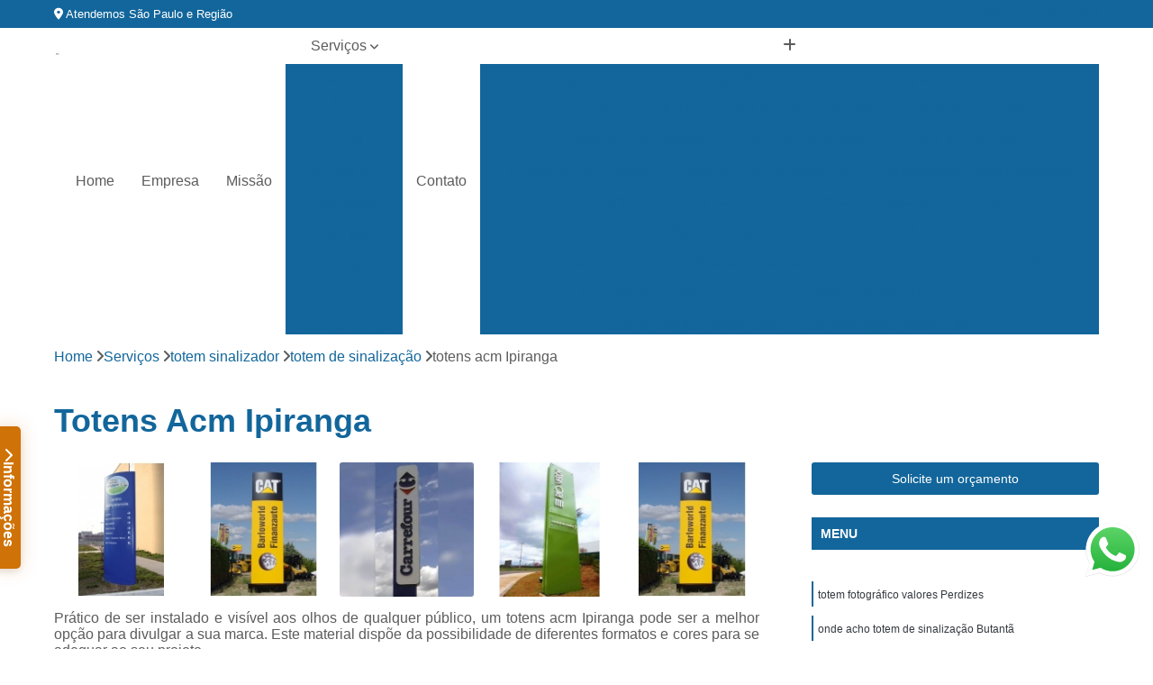

--- FILE ---
content_type: text/html; charset=utf-8
request_url: https://www.comunicacaovisualbr.com.br/totem-sinalizador/totem-de-sinalizacao/totens-acm-ipiranga
body_size: 15852
content:

<!DOCTYPE html>
<!--[if lt IE 7]>      <html class="no-js lt-ie9 lt-ie8 lt-ie7"> <![endif]-->
<!--[if IE 7]>         <html class="no-js lt-ie9 lt-ie8"> <![endif]-->
<!--[if IE 8]>         <html class="no-js lt-ie9"> <![endif]-->
<!--[if gt IE 8]><!-->
<html class="no-js" lang="pt-br"> <!--<![endif]-->

<head>


	
     <link rel="shortcut icon" href="https://www.comunicacaovisualbr.com.br/imagens/favicon.ico">
   
   
     <meta name="google-site-verification" content="jdHxBVwgxHARO-Ns1GV2HgVBdPougnPzXMlvLDtsKxs">
  
            <meta name="msvalidate.01" content="050781796ADDABE87AFBE34327C5C36C">
    
        


    
    <meta name="keywords" content="totem de sinalização, totem, sinalização">
    <meta name="viewport" content="width=device-width, initial-scale=1.0">
    <meta name="geo.position"
          content=";">
    <meta name="geo.region" content="">
    <meta name="geo.placename" content="">
    <meta name="ICBM"
          content=",">
    <meta name="robots" content="index,follow">
    <meta name="rating" content="General">
    <meta name="revisit-after" content="7 days">
    <meta name="author" content="Dna Sign">
    <meta property="region" content="Brasil">
    <meta property="og:title"
          content="Totens Acm Ipiranga - Totem de Sinalização - Dna Sign Comunicação Visual">
    <meta property="type" content="article">
    <meta property="image"
          content="https://www.comunicacaovisualbr.com.br/imagens/logo.png">
    <meta property="og:url"
          content="https://www.comunicacaovisualbr.com.br/totem-sinalizador/totem-de-sinalizacao/totens-acm-ipiranga">
    <meta property="description" content="">
    <meta property="site_name" content="Dna Sign">
        <link rel="canonical" href="https://www.comunicacaovisualbr.com.br/totem-sinalizador/totem-de-sinalizacao/totens-acm-ipiranga">

        <meta name="idProjeto" content="2943">

      <link rel="stylesheet" href="https://www.comunicacaovisualbr.com.br/css/normalize.css" >
	<link rel="stylesheet" href="https://www.comunicacaovisualbr.com.br/css/style-base.css" >
	<link rel="stylesheet" href="https://www.comunicacaovisualbr.com.br/css/style.css" >
	<link rel="stylesheet" href="https://www.comunicacaovisualbr.com.br/css/mpi-1.0.css" >
	<link rel="stylesheet" href="https://www.comunicacaovisualbr.com.br/css/menu-hamburger.css" >
	<link rel="stylesheet" href="https://www.comunicacaovisualbr.com.br/owl/owl.theme.default.min.css" >
	<link rel="stylesheet" href="https://www.comunicacaovisualbr.com.br/fancybox/jquery.fancybox.min.css" >
	<link rel="stylesheet" href="https://www.comunicacaovisualbr.com.br/js/sweetalert/css/sweetalert.css" >

      <title>Totens Acm Ipiranga - Totem de Sinalização - Dna Sign Comunicação Visual</title>
      <base href="https://www.comunicacaovisualbr.com.br/">


      <style>
         .owl-carousel,.owl-carousel .owl-item{-webkit-tap-highlight-color:transparent;position:relative}.owl-carousel{display:none;width:100%;z-index:1}.owl-carousel .owl-stage{position:relative;-ms-touch-action:pan-Y;touch-action:manipulation;-moz-backface-visibility:hidden}.owl-carousel .owl-stage:after{content:".";display:block;clear:both;visibility:hidden;line-height:0;height:0}.owl-carousel .owl-stage-outer{position:relative;overflow:hidden;-webkit-transform:translate3d(0,0,0)}.owl-carousel .owl-item,.owl-carousel .owl-wrapper{-webkit-backface-visibility:hidden;-moz-backface-visibility:hidden;-ms-backface-visibility:hidden;-webkit-transform:translate3d(0,0,0);-moz-transform:translate3d(0,0,0);-ms-transform:translate3d(0,0,0)}.owl-carousel .owl-item{min-height:1px;float:left;-webkit-backface-visibility:hidden;-webkit-touch-callout:none}.owl-carousel .owl-item img{display:block;width:100%}.owl-carousel .owl-dots.disabled,.owl-carousel .owl-nav.disabled{display:none}.no-js .owl-carousel,.owl-carousel.owl-loaded{display:block}.owl-carousel .owl-dot,.owl-carousel .owl-nav .owl-next,.owl-carousel .owl-nav .owl-prev{cursor:pointer;-webkit-user-select:none;-khtml-user-select:none;-moz-user-select:none;-ms-user-select:none;user-select:none}.owl-carousel .owl-nav button.owl-next,.owl-carousel .owl-nav button.owl-prev,.owl-carousel button.owl-dot{background:0 0;color:inherit;border:none;padding:0!important;font:inherit}.owl-carousel.owl-loading{opacity:0;display:block}.owl-carousel.owl-hidden{opacity:0}.owl-carousel.owl-refresh .owl-item{visibility:hidden}.owl-carousel.owl-drag .owl-item{-ms-touch-action:pan-y;touch-action:pan-y;-webkit-user-select:none;-moz-user-select:none;-ms-user-select:none;user-select:none}.owl-carousel.owl-grab{cursor:move;cursor:grab}.owl-carousel.owl-rtl{direction:rtl}.owl-carousel.owl-rtl .owl-item{float:right}.owl-carousel .animated{animation-duration:1s;animation-fill-mode:both}.owl-carousel .owl-animated-in{z-index:0}.owl-carousel .owl-animated-out{z-index:1}.owl-carousel .fadeOut{animation-name:fadeOut}@keyframes fadeOut{0%{opacity:1}100%{opacity:0}}.owl-height{transition:height .5s ease-in-out}.owl-carousel .owl-item .owl-lazy{opacity:0;transition:opacity .4s ease}.owl-carousel .owl-item .owl-lazy:not([src]),.owl-carousel .owl-item .owl-lazy[src^=""]{max-height:0}.owl-carousel .owl-item img.owl-lazy{transform-style:preserve-3d}.owl-carousel .owl-video-wrapper{position:relative;height:100%;background:#000}.owl-carousel .owl-video-play-icon{position:absolute;height:80px;width:80px;left:50%;top:50%;margin-left:-40px;margin-top:-40px;background:url(owl.video.play.png) no-repeat;cursor:pointer;z-index:1;-webkit-backface-visibility:hidden;transition:transform .1s ease}.owl-carousel .owl-video-play-icon:hover{-ms-transform:scale(1.3,1.3);transform:scale(1.3,1.3)}.owl-carousel .owl-video-playing .owl-video-play-icon,.owl-carousel .owl-video-playing .owl-video-tn{display:none}.owl-carousel .owl-video-tn{opacity:0;height:100%;background-position:center center;background-repeat:no-repeat;background-size:contain;transition:opacity .4s ease}.owl-carousel .owl-video-frame{position:relative;z-index:1;height:100%;width:100%}
        </style>

<!-- Desenvolvido com MPI Technology® -->


    <!-- Google Tag Manager -->
  <script>(function(w,d,s,l,i){w[l]=w[l]||[];w[l].push({'gtm.start':
        new Date().getTime(),event:'gtm.js'});var f=d.getElementsByTagName(s)[0],
        j=d.createElement(s),dl=l!='dataLayer'?'&l='+l:'';j.async=true;j.src=
        'https://www.googletagmanager.com/gtm.js?id='+i+dl;f.parentNode.insertBefore(j,f);
        })(window,document,'script','dataLayer','GTM-MLKTMTZ');</script>
        <!-- End Google Tag Manager -->
       
   <link rel="stylesheet" href="https://www.comunicacaovisualbr.com.br/css/personalizado.css">

</head>




<!-- Desenvolvido por BUSCA CLIENTES - www.buscaclientes.com.br -->




<body class="mpi-body" data-pagina="047495e2f57beb6d936865208eca023b">

    
	<!-- Google Tag Manager (noscript) -->
	<noscript><iframe src="https://www.googletagmanager.com/ns.html?id=GTM-MLKTMTZ" height="0" width="0" style="display:none;visibility:hidden"></iframe></noscript>
	<!-- End Google Tag Manager (noscript) -->
	

  <!-- Página de Big (paginaimagem) -->
                  
                         
         
      
  <header>

    <div id="scrollheader" class="header-desktop">
        <div class="topo">
            <div class="wrapper">
                <div class="d-flex align-items-center justify-content-between">
                    <span><i class="fas fa-map-marker-alt" aria-hidden="true"></i>
                        Atendemos São Paulo e Região                    </span>
                    <div class="d-flex align-items-center justify-content-between gap-10">
                                                    <a href="tel: +551127743664"><i class=" fas fa-phone"></i>
                                (11) 2774-3664                            </a>
                                                                                                <a href="tel: +551133847364"><i class=" fas fa-phone"></i>
                                        (11) 3384-7364                                    </a>
                                                        </div>
                </div>
            </div>
            <div class="clear"></div>
        </div>

        <div class="wrapper">
            <div class="d-flex flex-sm-column flex-align-items-center justify-content-between justify-content-md-center gap-20">
                <div class="logo">
                    <a rel="nofollow" href="https://www.comunicacaovisualbr.com.br/" title="Voltar a página inicial">
                        <img src="https://www.comunicacaovisualbr.com.br/imagens/logo.png" alt="Dna Sign" title="Dna Sign" width="200">
                    </a>
                </div>
                <div class="d-flex align-items-center justify-content-end justify-content-md-center gap-20">
                    <nav id="menu">
                        <ul>
                            
                                    
                                                            <li><a class="btn-home" data-area="paginaHome" href="https://www.comunicacaovisualbr.com.br/" title="Home">Home</a></li>
                                    
                                                            <li><a  href="https://www.comunicacaovisualbr.com.br/empresa" title="Empresa">Empresa</a></li>
                                    
                                                            <li><a  href="https://www.comunicacaovisualbr.com.br/missao" title="Missão">Missão</a></li>
                                    
                                                            <li class="dropdown"><a  href="https://www.comunicacaovisualbr.com.br/servicos" title="Serviços">Serviços</a>                                                                                                                                            <ul class="sub-menu ">                                                                                <li class="dropdown"><a href="https://www.comunicacaovisualbr.com.br/chapas-de-pvc" title="chapas de pvc">Chapas de pvc</a>

                                                                                </li>                                                                                <li class="dropdown"><a href="https://www.comunicacaovisualbr.com.br/comunicacao-visual" title="comunicação visual">Comunicação visual</a>

                                                                                </li>                                                                                <li class="dropdown"><a href="https://www.comunicacaovisualbr.com.br/fachada-acm" title="fachada acm">Fachada acm</a>

                                                                                </li>                                                                                <li class="dropdown"><a href="https://www.comunicacaovisualbr.com.br/fachadas" title="fachadas">Fachadas</a>

                                                                                </li>                                                                                <li class="dropdown"><a href="https://www.comunicacaovisualbr.com.br/front-light" title="front light">Front light</a>

                                                                                </li>                                                                                <li class="dropdown"><a href="https://www.comunicacaovisualbr.com.br/letra-caixa" title="letra caixa">Letra caixa</a>

                                                                                </li>                                                                                <li class="dropdown"><a href="https://www.comunicacaovisualbr.com.br/letras-caixa" title="letras caixa">Letras caixa</a>

                                                                                </li>                                                                                <li class="dropdown"><a href="https://www.comunicacaovisualbr.com.br/revestimentos-em-acm" title="revestimentos em acm">Revestimentos em acm</a>

                                                                                </li>                                                                                <li class="dropdown"><a href="https://www.comunicacaovisualbr.com.br/toldos-articulados" title="toldos articulados">Toldos articulados</a>

                                                                                </li>                                                                                <li class="dropdown"><a href="https://www.comunicacaovisualbr.com.br/totem-sinalizador" title="totem sinalizador">Totem sinalizador</a>

                                                                                </li>                                                                        </ul>
                                                                    </li>
                                                                                                                                        
                                                            <li><a  href="https://www.comunicacaovisualbr.com.br/contato" title="Contato">Contato</a></li>
                                                                                                                    <li class="dropdown" data-icon-menu>
                                                                <a href="https://www.comunicacaovisualbr.com.br/servicos" title="Mais informacoes"><i class="fas fa-plus"></i></a>

                                                                <ul class="sub-menu ">
                                                                    
                                                                        <li> <a href="chapa-de-pvc-1mm" title="Contato">
                                                                                Chapa de Pvc 1mm                                                                            </a></li>

                                                                        
                                                                        <li> <a href="chapa-de-pvc-antichama" title="Contato">
                                                                                Chapa de Pvc Antichama                                                                            </a></li>

                                                                        
                                                                        <li> <a href="chapa-de-pvc-colorido" title="Contato">
                                                                                Chapa de Pvc Colorido                                                                            </a></li>

                                                                        
                                                                        <li> <a href="chapa-de-pvc-cristal" title="Contato">
                                                                                Chapa de Pvc Cristal                                                                            </a></li>

                                                                        
                                                                        <li> <a href="chapa-de-pvc-expandido" title="Contato">
                                                                                Chapa de Pvc Expandido                                                                            </a></li>

                                                                        
                                                                        <li> <a href="chapa-de-pvc-fina" title="Contato">
                                                                                Chapa de Pvc Fina                                                                            </a></li>

                                                                        
                                                                        <li> <a href="chapa-de-pvc-flexivel" title="Contato">
                                                                                Chapa de Pvc Flexível                                                                            </a></li>

                                                                        
                                                                        <li> <a href="chapa-de-pvc-grande" title="Contato">
                                                                                Chapa de Pvc Grande                                                                            </a></li>

                                                                        
                                                                        <li> <a href="chapa-de-pvc-lisa" title="Contato">
                                                                                Chapa de Pvc Lisa                                                                            </a></li>

                                                                        
                                                                        <li> <a href="chapa-de-pvc-rigido" title="Contato">
                                                                                Chapa de Pvc Rígido                                                                            </a></li>

                                                                        
                                                                        <li> <a href="chapa-de-pvc-transparente" title="Contato">
                                                                                Chapa de Pvc Transparente                                                                            </a></li>

                                                                        
                                                                        <li> <a href="comunicacao-visual-adesivos" title="Contato">
                                                                                Comunicação Visual Adesivos                                                                            </a></li>

                                                                        
                                                                        <li> <a href="comunicacao-visual-banner" title="Contato">
                                                                                Comunicação Visual Banner                                                                            </a></li>

                                                                        
                                                                        <li> <a href="comunicacao-visual-de-empresas" title="Contato">
                                                                                Comunicação Visual de Empresas                                                                            </a></li>

                                                                        
                                                                        <li> <a href="comunicacao-visual-de-loja" title="Contato">
                                                                                Comunicação Visual de Loja                                                                            </a></li>

                                                                        
                                                                        <li> <a href="comunicacao-visual-e-sinalizacao" title="Contato">
                                                                                Comunicação Visual e Sinalização                                                                            </a></li>

                                                                        
                                                                        <li> <a href="comunicacao-visual-e-sinalizacao-para-vias" title="Contato">
                                                                                Comunicação Visual e Sinalização para Vias                                                                            </a></li>

                                                                        
                                                                        <li> <a href="comunicacao-visual-fachada-acm" title="Contato">
                                                                                Comunicação Visual Fachada Acm                                                                            </a></li>

                                                                        
                                                                        <li> <a href="comunicacao-visual-interna" title="Contato">
                                                                                Comunicação Visual Interna                                                                            </a></li>

                                                                        
                                                                        <li> <a href="comunicacao-visual-letra-caixa" title="Contato">
                                                                                Comunicação Visual Letra Caixa                                                                            </a></li>

                                                                        
                                                                        <li> <a href="comunicacao-visual-logo" title="Contato">
                                                                                Comunicação Visual Logo                                                                            </a></li>

                                                                        
                                                                        <li> <a href="comunicacao-visual-loja" title="Contato">
                                                                                Comunicação Visual Loja                                                                            </a></li>

                                                                        
                                                                        <li> <a href="comunicacao-visual-para-supermercados" title="Contato">
                                                                                Comunicação Visual para Supermercados                                                                            </a></li>

                                                                        
                                                                        <li> <a href="fachada-acm-preto" title="Contato">
                                                                                Fachada Acm Preto                                                                            </a></li>

                                                                        
                                                                        <li> <a href="fachada-acm-revestimento" title="Contato">
                                                                                Fachada Acm Revestimento                                                                            </a></li>

                                                                        
                                                                        <li> <a href="fachada-com-acm" title="Contato">
                                                                                Fachada com Acm                                                                            </a></li>

                                                                        
                                                                        <li> <a href="fachada-comercial-acm" title="Contato">
                                                                                Fachada Comercial Acm                                                                            </a></li>

                                                                        
                                                                        <li> <a href="fachada-de-acm" title="Contato">
                                                                                Fachada de Acm                                                                            </a></li>

                                                                        
                                                                        <li> <a href="fachada-de-loja-acm" title="Contato">
                                                                                Fachada de Loja Acm                                                                            </a></li>

                                                                        
                                                                        <li> <a href="fachada-de-loja-com-acm" title="Contato">
                                                                                Fachada de Loja com Acm                                                                            </a></li>

                                                                        
                                                                        <li> <a href="fachada-de-loja-em-acm" title="Contato">
                                                                                Fachada de Loja em Acm                                                                            </a></li>

                                                                        
                                                                        <li> <a href="fachada-em-acm-preto" title="Contato">
                                                                                Fachada em Acm Preto                                                                            </a></li>

                                                                        
                                                                        <li> <a href="fachada-revestimento-acm" title="Contato">
                                                                                Fachada Revestimento Acm                                                                            </a></li>

                                                                        
                                                                        <li> <a href="fachadas-acm" title="Contato">
                                                                                Fachadas Acm                                                                            </a></li>

                                                                        
                                                                        <li> <a href="fachada-comercial-moderna" title="Contato">
                                                                                Fachada Comercial Moderna                                                                            </a></li>

                                                                        
                                                                        <li> <a href="fachada-de-loja" title="Contato">
                                                                                Fachada de Loja                                                                            </a></li>

                                                                        
                                                                        <li> <a href="fachada-em-acm" title="Contato">
                                                                                Fachada em Acm                                                                            </a></li>

                                                                        
                                                                        <li> <a href="fachada-em-lona" title="Contato">
                                                                                Fachada em Lona                                                                            </a></li>

                                                                        
                                                                        <li> <a href="fachada-para-barbearia" title="Contato">
                                                                                Fachada para Barbearia                                                                            </a></li>

                                                                        
                                                                        <li> <a href="fachada-para-comercio" title="Contato">
                                                                                Fachada para Comercio                                                                            </a></li>

                                                                        
                                                                        <li> <a href="fachada-para-lanchonete" title="Contato">
                                                                                Fachada para Lanchonete                                                                            </a></li>

                                                                        
                                                                        <li> <a href="fachada-para-loja" title="Contato">
                                                                                Fachada para Loja                                                                            </a></li>

                                                                        
                                                                        <li> <a href="fachada-para-loja-de-roupas" title="Contato">
                                                                                Fachada para Loja de Roupas                                                                            </a></li>

                                                                        
                                                                        <li> <a href="fachadas-e-letreiros" title="Contato">
                                                                                Fachadas e Letreiros                                                                            </a></li>

                                                                        
                                                                        <li> <a href="fachadas-e-luminosos" title="Contato">
                                                                                Fachadas e Luminosos                                                                            </a></li>

                                                                        
                                                                        <li> <a href="fachadas-modernas" title="Contato">
                                                                                Fachadas Modernas                                                                            </a></li>

                                                                        
                                                                        <li> <a href="banner-front-light" title="Contato">
                                                                                Banner Front Light                                                                            </a></li>

                                                                        
                                                                        <li> <a href="fachada-banner-fachada-front-light" title="Contato">
                                                                                Fachada Banner Fachada Front Light                                                                            </a></li>

                                                                        
                                                                        <li> <a href="fachada-em-lona-fachada-front-light" title="Contato">
                                                                                Fachada em Lona Fachada Front Light                                                                            </a></li>

                                                                        
                                                                        <li> <a href="fachada-estrutura-de-metal-fachada-front-light" title="Contato">
                                                                                Fachada Estrutura de Metal Fachada Front Light                                                                            </a></li>

                                                                        
                                                                        <li> <a href="fachada-front-light" title="Contato">
                                                                                Fachada Front Light                                                                            </a></li>

                                                                        
                                                                        <li> <a href="fachada-front-light-banner" title="Contato">
                                                                                Fachada Front Light Banner                                                                            </a></li>

                                                                        
                                                                        <li> <a href="fachada-outdoor-fachada-front-light" title="Contato">
                                                                                Fachada Outdoor Fachada Front Light                                                                            </a></li>

                                                                        
                                                                        <li> <a href="fachada-painel-fachada-front-light" title="Contato">
                                                                                Fachada Painel Fachada Front Light                                                                            </a></li>

                                                                        
                                                                        <li> <a href="lona-front-light" title="Contato">
                                                                                Lona Front Light                                                                            </a></li>

                                                                        
                                                                        <li> <a href="outdoor-front-light" title="Contato">
                                                                                Outdoor Front Light                                                                            </a></li>

                                                                        
                                                                        <li> <a href="painel-fachada-fachada-front-light" title="Contato">
                                                                                Painel Fachada Fachada Front Light                                                                            </a></li>

                                                                        
                                                                        <li> <a href="painel-front-light" title="Contato">
                                                                                Painel Front Light                                                                            </a></li>

                                                                        
                                                                        <li> <a href="fachada-com-letra-caixa" title="Contato">
                                                                                Fachada com Letra Caixa                                                                            </a></li>

                                                                        
                                                                        <li> <a href="fachada-letra-caixa" title="Contato">
                                                                                Fachada Letra Caixa                                                                            </a></li>

                                                                        
                                                                        <li> <a href="letra-caixa-acm" title="Contato">
                                                                                Letra Caixa Acm                                                                            </a></li>

                                                                        
                                                                        <li> <a href="letra-caixa-acrilico" title="Contato">
                                                                                Letra Caixa Acrílico                                                                            </a></li>

                                                                        
                                                                        <li> <a href="letra-caixa-baixa" title="Contato">
                                                                                Letra Caixa Baixa                                                                            </a></li>

                                                                        
                                                                        <li> <a href="letra-caixa-em-pvc" title="Contato">
                                                                                Letra Caixa em Pvc                                                                            </a></li>

                                                                        
                                                                        <li> <a href="letra-caixa-iluminada-com-led" title="Contato">
                                                                                Letra Caixa Iluminada com Led                                                                            </a></li>

                                                                        
                                                                        <li> <a href="letra-caixa-inox" title="Contato">
                                                                                Letra Caixa Inox                                                                            </a></li>

                                                                        
                                                                        <li> <a href="letra-caixa-led" title="Contato">
                                                                                Letra Caixa Led                                                                            </a></li>

                                                                        
                                                                        <li> <a href="letra-caixa-luminosa" title="Contato">
                                                                                Letra Caixa Luminosa                                                                            </a></li>

                                                                        
                                                                        <li> <a href="letra-caixa-mdf" title="Contato">
                                                                                Letra Caixa Mdf                                                                            </a></li>

                                                                        
                                                                        <li> <a href="letra-de-caixa-alta" title="Contato">
                                                                                Letra de Caixa Alta                                                                            </a></li>

                                                                        
                                                                        <li> <a href="letra-caixa" title="Contato">
                                                                                Letra Caixa                                                                            </a></li>

                                                                        
                                                                        <li> <a href="letra-caixa-alta" title="Contato">
                                                                                Letra Caixa Alta                                                                            </a></li>

                                                                        
                                                                        <li> <a href="letra-caixa-alta-e-cursiva" title="Contato">
                                                                                Letra Caixa Alta e Cursiva                                                                            </a></li>

                                                                        
                                                                        <li> <a href="letra-caixa-com-iluminacao" title="Contato">
                                                                                Letra Caixa com Iluminação                                                                            </a></li>

                                                                        
                                                                        <li> <a href="letra-caixa-com-lampadas" title="Contato">
                                                                                Letra Caixa com Lampadas                                                                            </a></li>

                                                                        
                                                                        <li> <a href="letra-caixa-com-led" title="Contato">
                                                                                Letra Caixa com Led                                                                            </a></li>

                                                                        
                                                                        <li> <a href="letra-caixa-de-acm" title="Contato">
                                                                                Letra Caixa de Acm                                                                            </a></li>

                                                                        
                                                                        <li> <a href="letra-caixa-de-pvc" title="Contato">
                                                                                Letra Caixa de Pvc                                                                            </a></li>

                                                                        
                                                                        <li> <a href="letra-caixa-em-acm" title="Contato">
                                                                                Letra Caixa em Acm                                                                            </a></li>

                                                                        
                                                                        <li> <a href="letra-caixa-fachada" title="Contato">
                                                                                Letra Caixa Fachada                                                                            </a></li>

                                                                        
                                                                        <li> <a href="letra-caixa-iluminada" title="Contato">
                                                                                Letra Caixa Iluminada                                                                            </a></li>

                                                                        
                                                                        <li> <a href="letra-caixa-pvc" title="Contato">
                                                                                Letra Caixa Pvc                                                                            </a></li>

                                                                        
                                                                        <li> <a href="revestimento-acm" title="Contato">
                                                                                Revestimento Acm                                                                            </a></li>

                                                                        
                                                                        <li> <a href="revestimento-acm-branco" title="Contato">
                                                                                Revestimento Acm Branco                                                                            </a></li>

                                                                        
                                                                        <li> <a href="revestimento-acm-cinza" title="Contato">
                                                                                Revestimento Acm Cinza                                                                            </a></li>

                                                                        
                                                                        <li> <a href="revestimento-acm-fachada" title="Contato">
                                                                                Revestimento Acm Fachada                                                                            </a></li>

                                                                        
                                                                        <li> <a href="revestimento-chapa-acm" title="Contato">
                                                                                Revestimento Chapa Acm                                                                            </a></li>

                                                                        
                                                                        <li> <a href="revestimento-com-acm" title="Contato">
                                                                                Revestimento com Acm                                                                            </a></li>

                                                                        
                                                                        <li> <a href="revestimento-de-acm" title="Contato">
                                                                                Revestimento de Acm                                                                            </a></li>

                                                                        
                                                                        <li> <a href="revestimento-de-fachada-em-acm" title="Contato">
                                                                                Revestimento de Fachada em Acm                                                                            </a></li>

                                                                        
                                                                        <li> <a href="revestimento-em-acm" title="Contato">
                                                                                Revestimento em Acm                                                                            </a></li>

                                                                        
                                                                        <li> <a href="revestimento-em-chapa-de-acm" title="Contato">
                                                                                Revestimento em Chapa de Acm                                                                            </a></li>

                                                                        
                                                                        <li> <a href="revestimento-fachada-acm" title="Contato">
                                                                                Revestimento Fachada Acm                                                                            </a></li>

                                                                        
                                                                        <li> <a href="revestimento-tipo-acm" title="Contato">
                                                                                Revestimento Tipo Acm                                                                            </a></li>

                                                                        
                                                                        <li> <a href="toldo-articulado" title="Contato">
                                                                                Toldo Articulado                                                                            </a></li>

                                                                        
                                                                        <li> <a href="toldo-articulado-automatico" title="Contato">
                                                                                Toldo Articulado Automático                                                                            </a></li>

                                                                        
                                                                        <li> <a href="toldo-articulado-automatizado" title="Contato">
                                                                                Toldo Articulado Automatizado                                                                            </a></li>

                                                                        
                                                                        <li> <a href="toldo-articulado-manual" title="Contato">
                                                                                Toldo Articulado Manual                                                                            </a></li>

                                                                        
                                                                        <li> <a href="toldo-articulado-motorizado" title="Contato">
                                                                                Toldo Articulado Motorizado                                                                            </a></li>

                                                                        
                                                                        <li> <a href="toldo-articulado-para-garagem" title="Contato">
                                                                                Toldo Articulado para Garagem                                                                            </a></li>

                                                                        
                                                                        <li> <a href="toldo-articulado-retratil" title="Contato">
                                                                                Toldo Articulado Retrátil                                                                            </a></li>

                                                                        
                                                                        <li> <a href="toldo-braco-articulado" title="Contato">
                                                                                Toldo Braço Articulado                                                                            </a></li>

                                                                        
                                                                        <li> <a href="toldo-com-braco-articulado" title="Contato">
                                                                                Toldo com Braço Articulado                                                                            </a></li>

                                                                        
                                                                        <li> <a href="toldo-retratil-articulado" title="Contato">
                                                                                Toldo Retrátil Articulado                                                                            </a></li>

                                                                        
                                                                        <li> <a href="toldo-retratil-com-braco-articulado" title="Contato">
                                                                                Toldo Retratil com Braço Articulado                                                                            </a></li>

                                                                        
                                                                        <li> <a href="totem-acm" title="Contato">
                                                                                Totem Acm                                                                            </a></li>

                                                                        
                                                                        <li> <a href="totem-de-fotos" title="Contato">
                                                                                Totem de Fotos                                                                            </a></li>

                                                                        
                                                                        <li> <a href="totem-de-sinalizacao" title="Contato">
                                                                                Totem de Sinalização                                                                            </a></li>

                                                                        
                                                                        <li> <a href="totem-fachada" title="Contato">
                                                                                Totem Fachada                                                                            </a></li>

                                                                        
                                                                        <li> <a href="totem-fotografico" title="Contato">
                                                                                Totem Fotográfico                                                                            </a></li>

                                                                        
                                                                        <li> <a href="totem-guia-sinalizacao" title="Contato">
                                                                                Totem Guia Sinalização                                                                            </a></li>

                                                                        
                                                                        <li> <a href="totem-informativo" title="Contato">
                                                                                Totem Informativo                                                                            </a></li>

                                                                        
                                                                        <li> <a href="totem-para-sinalizacao" title="Contato">
                                                                                Totem para Sinalização                                                                            </a></li>

                                                                        
                                                                        <li> <a href="totem-publicitario" title="Contato">
                                                                                Totem Publicitário                                                                            </a></li>

                                                                        
                                                                        <li> <a href="totem-sinalizacao" title="Contato">
                                                                                Totem Sinalização                                                                            </a></li>

                                                                        
                                                                        <li> <a href="totem-stand" title="Contato">
                                                                                Totem Stand                                                                            </a></li>

                                                                        
                                                                </ul>

                                                            </li>
                                                            

                        </ul>



                    </nav>

                </div>
            </div>
        </div>
        <div class="clear"></div>
    </div>


    <div id="header-block"></div>



    <div class="header-mobile">
        <div class="wrapper">
            <div class="header-mobile__logo">
                <a rel="nofollow" href="https://www.comunicacaovisualbr.com.br/" title="Voltar a página inicial">
                    <img src="https://www.comunicacaovisualbr.com.br/imagens/logo.png" alt="Dna Sign" title="Dna Sign" width="200">
                </a>
            </div>
            <div class="header__navigation">
                <!--navbar-->
                <nav id="menu-hamburger">
                    <!-- Collapse button -->
                    <div class="menu__collapse">
                        <button class="collapse__icon" aria-label="Menu">
                            <span class="collapse__icon--1"></span>
                            <span class="collapse__icon--2"></span>
                            <span class="collapse__icon--3"></span>
                        </button>
                    </div>

                    <!-- collapsible content -->
                    <div class="menu__collapsible">
                        <div class="wrapper">
                            <!-- links -->
                            <ul class="menu__items droppable">

                                
                                        

                                                                <li><a class="btn-home" data-area="paginaHome" href="https://www.comunicacaovisualbr.com.br/" title="Home">Home</a></li>
                                        

                                                                <li><a  href="https://www.comunicacaovisualbr.com.br/empresa" title="Empresa">Empresa</a></li>
                                        

                                                                <li><a  href="https://www.comunicacaovisualbr.com.br/missao" title="Missão">Missão</a></li>
                                        

                                                                <li class="dropdown"><a  href="https://www.comunicacaovisualbr.com.br/servicos" title="Serviços">Serviços</a>                                                                                                                                                    <ul class="sub-menu ">                                                                                    <li class="dropdown"><a href="https://www.comunicacaovisualbr.com.br/chapas-de-pvc" title="chapas de pvc">Chapas de pvc</a>

                                                                                    </li>                                                                                    <li class="dropdown"><a href="https://www.comunicacaovisualbr.com.br/comunicacao-visual" title="comunicação visual">Comunicação visual</a>

                                                                                    </li>                                                                                    <li class="dropdown"><a href="https://www.comunicacaovisualbr.com.br/fachada-acm" title="fachada acm">Fachada acm</a>

                                                                                    </li>                                                                                    <li class="dropdown"><a href="https://www.comunicacaovisualbr.com.br/fachadas" title="fachadas">Fachadas</a>

                                                                                    </li>                                                                                    <li class="dropdown"><a href="https://www.comunicacaovisualbr.com.br/front-light" title="front light">Front light</a>

                                                                                    </li>                                                                                    <li class="dropdown"><a href="https://www.comunicacaovisualbr.com.br/letra-caixa" title="letra caixa">Letra caixa</a>

                                                                                    </li>                                                                                    <li class="dropdown"><a href="https://www.comunicacaovisualbr.com.br/letras-caixa" title="letras caixa">Letras caixa</a>

                                                                                    </li>                                                                                    <li class="dropdown"><a href="https://www.comunicacaovisualbr.com.br/revestimentos-em-acm" title="revestimentos em acm">Revestimentos em acm</a>

                                                                                    </li>                                                                                    <li class="dropdown"><a href="https://www.comunicacaovisualbr.com.br/toldos-articulados" title="toldos articulados">Toldos articulados</a>

                                                                                    </li>                                                                                    <li class="dropdown"><a href="https://www.comunicacaovisualbr.com.br/totem-sinalizador" title="totem sinalizador">Totem sinalizador</a>

                                                                                    </li>                                                                            </ul>
                                                                        </li>
                                                                                                                                                    

                                                                <li><a  href="https://www.comunicacaovisualbr.com.br/contato" title="Contato">Contato</a></li>

                                                                                                                            <li class="dropdown" data-icon-menu>
                                                                    <a href="https://www.comunicacaovisualbr.com.br/servicos" title="Mais informacoes"><i class="fas fa-plus"></i></a>

                                                                    <ul class="sub-menu ">
                                                                        
                                                                            <li> <a href="chapa-de-pvc-1mm" title="Contato">
                                                                                    Chapa de Pvc 1mm                                                                                </a></li>

                                                                            
                                                                            <li> <a href="chapa-de-pvc-antichama" title="Contato">
                                                                                    Chapa de Pvc Antichama                                                                                </a></li>

                                                                            
                                                                            <li> <a href="chapa-de-pvc-colorido" title="Contato">
                                                                                    Chapa de Pvc Colorido                                                                                </a></li>

                                                                            
                                                                            <li> <a href="chapa-de-pvc-cristal" title="Contato">
                                                                                    Chapa de Pvc Cristal                                                                                </a></li>

                                                                            
                                                                            <li> <a href="chapa-de-pvc-expandido" title="Contato">
                                                                                    Chapa de Pvc Expandido                                                                                </a></li>

                                                                            
                                                                            <li> <a href="chapa-de-pvc-fina" title="Contato">
                                                                                    Chapa de Pvc Fina                                                                                </a></li>

                                                                            
                                                                            <li> <a href="chapa-de-pvc-flexivel" title="Contato">
                                                                                    Chapa de Pvc Flexível                                                                                </a></li>

                                                                            
                                                                            <li> <a href="chapa-de-pvc-grande" title="Contato">
                                                                                    Chapa de Pvc Grande                                                                                </a></li>

                                                                            
                                                                            <li> <a href="chapa-de-pvc-lisa" title="Contato">
                                                                                    Chapa de Pvc Lisa                                                                                </a></li>

                                                                            
                                                                            <li> <a href="chapa-de-pvc-rigido" title="Contato">
                                                                                    Chapa de Pvc Rígido                                                                                </a></li>

                                                                            
                                                                            <li> <a href="chapa-de-pvc-transparente" title="Contato">
                                                                                    Chapa de Pvc Transparente                                                                                </a></li>

                                                                            
                                                                            <li> <a href="comunicacao-visual-adesivos" title="Contato">
                                                                                    Comunicação Visual Adesivos                                                                                </a></li>

                                                                            
                                                                            <li> <a href="comunicacao-visual-banner" title="Contato">
                                                                                    Comunicação Visual Banner                                                                                </a></li>

                                                                            
                                                                            <li> <a href="comunicacao-visual-de-empresas" title="Contato">
                                                                                    Comunicação Visual de Empresas                                                                                </a></li>

                                                                            
                                                                            <li> <a href="comunicacao-visual-de-loja" title="Contato">
                                                                                    Comunicação Visual de Loja                                                                                </a></li>

                                                                            
                                                                            <li> <a href="comunicacao-visual-e-sinalizacao" title="Contato">
                                                                                    Comunicação Visual e Sinalização                                                                                </a></li>

                                                                            
                                                                            <li> <a href="comunicacao-visual-e-sinalizacao-para-vias" title="Contato">
                                                                                    Comunicação Visual e Sinalização para Vias                                                                                </a></li>

                                                                            
                                                                            <li> <a href="comunicacao-visual-fachada-acm" title="Contato">
                                                                                    Comunicação Visual Fachada Acm                                                                                </a></li>

                                                                            
                                                                            <li> <a href="comunicacao-visual-interna" title="Contato">
                                                                                    Comunicação Visual Interna                                                                                </a></li>

                                                                            
                                                                            <li> <a href="comunicacao-visual-letra-caixa" title="Contato">
                                                                                    Comunicação Visual Letra Caixa                                                                                </a></li>

                                                                            
                                                                            <li> <a href="comunicacao-visual-logo" title="Contato">
                                                                                    Comunicação Visual Logo                                                                                </a></li>

                                                                            
                                                                            <li> <a href="comunicacao-visual-loja" title="Contato">
                                                                                    Comunicação Visual Loja                                                                                </a></li>

                                                                            
                                                                            <li> <a href="comunicacao-visual-para-supermercados" title="Contato">
                                                                                    Comunicação Visual para Supermercados                                                                                </a></li>

                                                                            
                                                                            <li> <a href="fachada-acm-preto" title="Contato">
                                                                                    Fachada Acm Preto                                                                                </a></li>

                                                                            
                                                                            <li> <a href="fachada-acm-revestimento" title="Contato">
                                                                                    Fachada Acm Revestimento                                                                                </a></li>

                                                                            
                                                                            <li> <a href="fachada-com-acm" title="Contato">
                                                                                    Fachada com Acm                                                                                </a></li>

                                                                            
                                                                            <li> <a href="fachada-comercial-acm" title="Contato">
                                                                                    Fachada Comercial Acm                                                                                </a></li>

                                                                            
                                                                            <li> <a href="fachada-de-acm" title="Contato">
                                                                                    Fachada de Acm                                                                                </a></li>

                                                                            
                                                                            <li> <a href="fachada-de-loja-acm" title="Contato">
                                                                                    Fachada de Loja Acm                                                                                </a></li>

                                                                            
                                                                            <li> <a href="fachada-de-loja-com-acm" title="Contato">
                                                                                    Fachada de Loja com Acm                                                                                </a></li>

                                                                            
                                                                            <li> <a href="fachada-de-loja-em-acm" title="Contato">
                                                                                    Fachada de Loja em Acm                                                                                </a></li>

                                                                            
                                                                            <li> <a href="fachada-em-acm-preto" title="Contato">
                                                                                    Fachada em Acm Preto                                                                                </a></li>

                                                                            
                                                                            <li> <a href="fachada-revestimento-acm" title="Contato">
                                                                                    Fachada Revestimento Acm                                                                                </a></li>

                                                                            
                                                                            <li> <a href="fachadas-acm" title="Contato">
                                                                                    Fachadas Acm                                                                                </a></li>

                                                                            
                                                                            <li> <a href="fachada-comercial-moderna" title="Contato">
                                                                                    Fachada Comercial Moderna                                                                                </a></li>

                                                                            
                                                                            <li> <a href="fachada-de-loja" title="Contato">
                                                                                    Fachada de Loja                                                                                </a></li>

                                                                            
                                                                            <li> <a href="fachada-em-acm" title="Contato">
                                                                                    Fachada em Acm                                                                                </a></li>

                                                                            
                                                                            <li> <a href="fachada-em-lona" title="Contato">
                                                                                    Fachada em Lona                                                                                </a></li>

                                                                            
                                                                            <li> <a href="fachada-para-barbearia" title="Contato">
                                                                                    Fachada para Barbearia                                                                                </a></li>

                                                                            
                                                                            <li> <a href="fachada-para-comercio" title="Contato">
                                                                                    Fachada para Comercio                                                                                </a></li>

                                                                            
                                                                            <li> <a href="fachada-para-lanchonete" title="Contato">
                                                                                    Fachada para Lanchonete                                                                                </a></li>

                                                                            
                                                                            <li> <a href="fachada-para-loja" title="Contato">
                                                                                    Fachada para Loja                                                                                </a></li>

                                                                            
                                                                            <li> <a href="fachada-para-loja-de-roupas" title="Contato">
                                                                                    Fachada para Loja de Roupas                                                                                </a></li>

                                                                            
                                                                            <li> <a href="fachadas-e-letreiros" title="Contato">
                                                                                    Fachadas e Letreiros                                                                                </a></li>

                                                                            
                                                                            <li> <a href="fachadas-e-luminosos" title="Contato">
                                                                                    Fachadas e Luminosos                                                                                </a></li>

                                                                            
                                                                            <li> <a href="fachadas-modernas" title="Contato">
                                                                                    Fachadas Modernas                                                                                </a></li>

                                                                            
                                                                            <li> <a href="banner-front-light" title="Contato">
                                                                                    Banner Front Light                                                                                </a></li>

                                                                            
                                                                            <li> <a href="fachada-banner-fachada-front-light" title="Contato">
                                                                                    Fachada Banner Fachada Front Light                                                                                </a></li>

                                                                            
                                                                            <li> <a href="fachada-em-lona-fachada-front-light" title="Contato">
                                                                                    Fachada em Lona Fachada Front Light                                                                                </a></li>

                                                                            
                                                                            <li> <a href="fachada-estrutura-de-metal-fachada-front-light" title="Contato">
                                                                                    Fachada Estrutura de Metal Fachada Front Light                                                                                </a></li>

                                                                            
                                                                            <li> <a href="fachada-front-light" title="Contato">
                                                                                    Fachada Front Light                                                                                </a></li>

                                                                            
                                                                            <li> <a href="fachada-front-light-banner" title="Contato">
                                                                                    Fachada Front Light Banner                                                                                </a></li>

                                                                            
                                                                            <li> <a href="fachada-outdoor-fachada-front-light" title="Contato">
                                                                                    Fachada Outdoor Fachada Front Light                                                                                </a></li>

                                                                            
                                                                            <li> <a href="fachada-painel-fachada-front-light" title="Contato">
                                                                                    Fachada Painel Fachada Front Light                                                                                </a></li>

                                                                            
                                                                            <li> <a href="lona-front-light" title="Contato">
                                                                                    Lona Front Light                                                                                </a></li>

                                                                            
                                                                            <li> <a href="outdoor-front-light" title="Contato">
                                                                                    Outdoor Front Light                                                                                </a></li>

                                                                            
                                                                            <li> <a href="painel-fachada-fachada-front-light" title="Contato">
                                                                                    Painel Fachada Fachada Front Light                                                                                </a></li>

                                                                            
                                                                            <li> <a href="painel-front-light" title="Contato">
                                                                                    Painel Front Light                                                                                </a></li>

                                                                            
                                                                            <li> <a href="fachada-com-letra-caixa" title="Contato">
                                                                                    Fachada com Letra Caixa                                                                                </a></li>

                                                                            
                                                                            <li> <a href="fachada-letra-caixa" title="Contato">
                                                                                    Fachada Letra Caixa                                                                                </a></li>

                                                                            
                                                                            <li> <a href="letra-caixa-acm" title="Contato">
                                                                                    Letra Caixa Acm                                                                                </a></li>

                                                                            
                                                                            <li> <a href="letra-caixa-acrilico" title="Contato">
                                                                                    Letra Caixa Acrílico                                                                                </a></li>

                                                                            
                                                                            <li> <a href="letra-caixa-baixa" title="Contato">
                                                                                    Letra Caixa Baixa                                                                                </a></li>

                                                                            
                                                                            <li> <a href="letra-caixa-em-pvc" title="Contato">
                                                                                    Letra Caixa em Pvc                                                                                </a></li>

                                                                            
                                                                            <li> <a href="letra-caixa-iluminada-com-led" title="Contato">
                                                                                    Letra Caixa Iluminada com Led                                                                                </a></li>

                                                                            
                                                                            <li> <a href="letra-caixa-inox" title="Contato">
                                                                                    Letra Caixa Inox                                                                                </a></li>

                                                                            
                                                                            <li> <a href="letra-caixa-led" title="Contato">
                                                                                    Letra Caixa Led                                                                                </a></li>

                                                                            
                                                                            <li> <a href="letra-caixa-luminosa" title="Contato">
                                                                                    Letra Caixa Luminosa                                                                                </a></li>

                                                                            
                                                                            <li> <a href="letra-caixa-mdf" title="Contato">
                                                                                    Letra Caixa Mdf                                                                                </a></li>

                                                                            
                                                                            <li> <a href="letra-de-caixa-alta" title="Contato">
                                                                                    Letra de Caixa Alta                                                                                </a></li>

                                                                            
                                                                            <li> <a href="letra-caixa" title="Contato">
                                                                                    Letra Caixa                                                                                </a></li>

                                                                            
                                                                            <li> <a href="letra-caixa-alta" title="Contato">
                                                                                    Letra Caixa Alta                                                                                </a></li>

                                                                            
                                                                            <li> <a href="letra-caixa-alta-e-cursiva" title="Contato">
                                                                                    Letra Caixa Alta e Cursiva                                                                                </a></li>

                                                                            
                                                                            <li> <a href="letra-caixa-com-iluminacao" title="Contato">
                                                                                    Letra Caixa com Iluminação                                                                                </a></li>

                                                                            
                                                                            <li> <a href="letra-caixa-com-lampadas" title="Contato">
                                                                                    Letra Caixa com Lampadas                                                                                </a></li>

                                                                            
                                                                            <li> <a href="letra-caixa-com-led" title="Contato">
                                                                                    Letra Caixa com Led                                                                                </a></li>

                                                                            
                                                                            <li> <a href="letra-caixa-de-acm" title="Contato">
                                                                                    Letra Caixa de Acm                                                                                </a></li>

                                                                            
                                                                            <li> <a href="letra-caixa-de-pvc" title="Contato">
                                                                                    Letra Caixa de Pvc                                                                                </a></li>

                                                                            
                                                                            <li> <a href="letra-caixa-em-acm" title="Contato">
                                                                                    Letra Caixa em Acm                                                                                </a></li>

                                                                            
                                                                            <li> <a href="letra-caixa-fachada" title="Contato">
                                                                                    Letra Caixa Fachada                                                                                </a></li>

                                                                            
                                                                            <li> <a href="letra-caixa-iluminada" title="Contato">
                                                                                    Letra Caixa Iluminada                                                                                </a></li>

                                                                            
                                                                            <li> <a href="letra-caixa-pvc" title="Contato">
                                                                                    Letra Caixa Pvc                                                                                </a></li>

                                                                            
                                                                            <li> <a href="revestimento-acm" title="Contato">
                                                                                    Revestimento Acm                                                                                </a></li>

                                                                            
                                                                            <li> <a href="revestimento-acm-branco" title="Contato">
                                                                                    Revestimento Acm Branco                                                                                </a></li>

                                                                            
                                                                            <li> <a href="revestimento-acm-cinza" title="Contato">
                                                                                    Revestimento Acm Cinza                                                                                </a></li>

                                                                            
                                                                            <li> <a href="revestimento-acm-fachada" title="Contato">
                                                                                    Revestimento Acm Fachada                                                                                </a></li>

                                                                            
                                                                            <li> <a href="revestimento-chapa-acm" title="Contato">
                                                                                    Revestimento Chapa Acm                                                                                </a></li>

                                                                            
                                                                            <li> <a href="revestimento-com-acm" title="Contato">
                                                                                    Revestimento com Acm                                                                                </a></li>

                                                                            
                                                                            <li> <a href="revestimento-de-acm" title="Contato">
                                                                                    Revestimento de Acm                                                                                </a></li>

                                                                            
                                                                            <li> <a href="revestimento-de-fachada-em-acm" title="Contato">
                                                                                    Revestimento de Fachada em Acm                                                                                </a></li>

                                                                            
                                                                            <li> <a href="revestimento-em-acm" title="Contato">
                                                                                    Revestimento em Acm                                                                                </a></li>

                                                                            
                                                                            <li> <a href="revestimento-em-chapa-de-acm" title="Contato">
                                                                                    Revestimento em Chapa de Acm                                                                                </a></li>

                                                                            
                                                                            <li> <a href="revestimento-fachada-acm" title="Contato">
                                                                                    Revestimento Fachada Acm                                                                                </a></li>

                                                                            
                                                                            <li> <a href="revestimento-tipo-acm" title="Contato">
                                                                                    Revestimento Tipo Acm                                                                                </a></li>

                                                                            
                                                                            <li> <a href="toldo-articulado" title="Contato">
                                                                                    Toldo Articulado                                                                                </a></li>

                                                                            
                                                                            <li> <a href="toldo-articulado-automatico" title="Contato">
                                                                                    Toldo Articulado Automático                                                                                </a></li>

                                                                            
                                                                            <li> <a href="toldo-articulado-automatizado" title="Contato">
                                                                                    Toldo Articulado Automatizado                                                                                </a></li>

                                                                            
                                                                            <li> <a href="toldo-articulado-manual" title="Contato">
                                                                                    Toldo Articulado Manual                                                                                </a></li>

                                                                            
                                                                            <li> <a href="toldo-articulado-motorizado" title="Contato">
                                                                                    Toldo Articulado Motorizado                                                                                </a></li>

                                                                            
                                                                            <li> <a href="toldo-articulado-para-garagem" title="Contato">
                                                                                    Toldo Articulado para Garagem                                                                                </a></li>

                                                                            
                                                                            <li> <a href="toldo-articulado-retratil" title="Contato">
                                                                                    Toldo Articulado Retrátil                                                                                </a></li>

                                                                            
                                                                            <li> <a href="toldo-braco-articulado" title="Contato">
                                                                                    Toldo Braço Articulado                                                                                </a></li>

                                                                            
                                                                            <li> <a href="toldo-com-braco-articulado" title="Contato">
                                                                                    Toldo com Braço Articulado                                                                                </a></li>

                                                                            
                                                                            <li> <a href="toldo-retratil-articulado" title="Contato">
                                                                                    Toldo Retrátil Articulado                                                                                </a></li>

                                                                            
                                                                            <li> <a href="toldo-retratil-com-braco-articulado" title="Contato">
                                                                                    Toldo Retratil com Braço Articulado                                                                                </a></li>

                                                                            
                                                                            <li> <a href="totem-acm" title="Contato">
                                                                                    Totem Acm                                                                                </a></li>

                                                                            
                                                                            <li> <a href="totem-de-fotos" title="Contato">
                                                                                    Totem de Fotos                                                                                </a></li>

                                                                            
                                                                            <li> <a href="totem-de-sinalizacao" title="Contato">
                                                                                    Totem de Sinalização                                                                                </a></li>

                                                                            
                                                                            <li> <a href="totem-fachada" title="Contato">
                                                                                    Totem Fachada                                                                                </a></li>

                                                                            
                                                                            <li> <a href="totem-fotografico" title="Contato">
                                                                                    Totem Fotográfico                                                                                </a></li>

                                                                            
                                                                            <li> <a href="totem-guia-sinalizacao" title="Contato">
                                                                                    Totem Guia Sinalização                                                                                </a></li>

                                                                            
                                                                            <li> <a href="totem-informativo" title="Contato">
                                                                                    Totem Informativo                                                                                </a></li>

                                                                            
                                                                            <li> <a href="totem-para-sinalizacao" title="Contato">
                                                                                    Totem para Sinalização                                                                                </a></li>

                                                                            
                                                                            <li> <a href="totem-publicitario" title="Contato">
                                                                                    Totem Publicitário                                                                                </a></li>

                                                                            
                                                                            <li> <a href="totem-sinalizacao" title="Contato">
                                                                                    Totem Sinalização                                                                                </a></li>

                                                                            
                                                                            <li> <a href="totem-stand" title="Contato">
                                                                                    Totem Stand                                                                                </a></li>

                                                                            
                                                                    </ul>

                                                                </li>

                                                                


                            </ul>


                            <!-- links -->
                        </div>
                        <div class="clear"></div>
                    </div>
                    <!-- collapsible content -->

                </nav>
                <!--/navbar-->
            </div>
        </div>
    </div>
</header>


<address class="header-mobile-contact">
            <a href="tel: +551127743664"><i class="fas fa-phone"></i></a>
        
                                        <a rel="nofollow" href="mailto:contato@dnasigns.com.br" title="Envie um e-mail para Dna Sign"><i class="fas fa-envelope"></i></a>
</address>

  <main class="mpi-main">
    <div class="content" itemscope itemtype="https://schema.org/Article">
      <section>

        <!-- breadcrumb -->
        <div class="wrapper">
          <div id="breadcrumb">
		<ol itemscope itemtype="http://schema.org/BreadcrumbList">
								<li itemprop="itemListElement" itemscope
						itemtype="http://schema.org/ListItem">
						<a itemprop="item" href="https://www.comunicacaovisualbr.com.br/">
							<span itemprop="name">Home</span></a>
						<meta itemprop="position" content="1">
						<i class="fas fa-angle-right"></i>
					</li>
											<li itemprop="itemListElement" itemscope itemtype="http://schema.org/ListItem">

						 							
							
								<a itemprop="item"
									href="https://www.comunicacaovisualbr.com.br/servicos">
									<span itemprop="name">Serviços</span></a>


                                
							   							
							 



							<meta itemprop="position" content="2">
							<i class="fas fa-angle-right"></i>
						</li>
												<li itemprop="itemListElement" itemscope itemtype="http://schema.org/ListItem">

						 							
							
								<a itemprop="item"
								href="https://www.comunicacaovisualbr.com.br/totem-sinalizador">
								<span itemprop="name">totem sinalizador</span></a>

							   
							   							
							 



							<meta itemprop="position" content="3">
							<i class="fas fa-angle-right"></i>
						</li>
												<li itemprop="itemListElement" itemscope itemtype="http://schema.org/ListItem">

						 
							
							
									<a itemprop="item"
									href="https://www.comunicacaovisualbr.com.br/totem-de-sinalizacao">
									<span itemprop="name">totem de sinalização</span></a>


																
							 



							<meta itemprop="position" content="4">
							<i class="fas fa-angle-right"></i>
						</li>
												<li><span>totens acm Ipiranga</span><i class="fas fa-angle-right"></i></li>
								</ol>
</div>

        </div>
        <!-- breadcrumb -->


        <div class="wrapper">
          <h1>
            Totens Acm Ipiranga          </h1>


          <article>
            <ul class="mpi-gallery">

              
                
                  
                    <li>
                      <a href="https://www.comunicacaovisualbr.com.br/imagens/thumb/onde-acho-totem-para-sinalizacao.jpg" data-fancybox="group1" class="lightbox" title="onde acho totem para sinalização Aclimação" data-caption="onde acho totem para sinalização Aclimação">
                        <img src="https://www.comunicacaovisualbr.com.br/imagens/thumb/onde-acho-totem-para-sinalizacao.jpg" title="onde acho totem para sinalização Aclimação" itemprop="image">
                      </a>
                    </li>





                    
                  
                    <li>
                      <a href="https://www.comunicacaovisualbr.com.br/imagens/thumb/totens-de-sinalizacao.jpg" data-fancybox="group1" class="lightbox" title="totens de sinalização Jardim Paulista" data-caption="totens de sinalização Jardim Paulista">
                        <img src="https://www.comunicacaovisualbr.com.br/imagens/thumb/totens-de-sinalizacao.jpg" title="totens de sinalização Jardim Paulista" itemprop="image">
                      </a>
                    </li>





                    
                  
                    <li>
                      <a href="https://www.comunicacaovisualbr.com.br/imagens/thumb/totem-para-sinalizacao-valores.jpg" data-fancybox="group1" class="lightbox" title="totem para sinalização valores Jardim São Paulo" data-caption="totem para sinalização valores Jardim São Paulo">
                        <img src="https://www.comunicacaovisualbr.com.br/imagens/thumb/totem-para-sinalizacao-valores.jpg" title="totem para sinalização valores Jardim São Paulo" itemprop="image">
                      </a>
                    </li>





                    
                  
                    <li>
                      <a href="https://www.comunicacaovisualbr.com.br/imagens/thumb/onde-acho-totem-informativo.jpg" data-fancybox="group1" class="lightbox" title="onde acho totem informativo Cidade Patriarca" data-caption="onde acho totem informativo Cidade Patriarca">
                        <img src="https://www.comunicacaovisualbr.com.br/imagens/thumb/onde-acho-totem-informativo.jpg" title="onde acho totem informativo Cidade Patriarca" itemprop="image">
                      </a>
                    </li>





                    
                  
                    <li>
                      <a href="https://www.comunicacaovisualbr.com.br/imagens/thumb/totens-informativo.jpg" data-fancybox="group1" class="lightbox" title="totens informativo Tatuapé" data-caption="totens informativo Tatuapé">
                        <img src="https://www.comunicacaovisualbr.com.br/imagens/thumb/totens-informativo.jpg" title="totens informativo Tatuapé" itemprop="image">
                      </a>
                    </li>





                    
            </ul>

            <p>Prático de ser instalado e visível aos olhos de qualquer público, um totens acm Ipiranga pode ser a melhor opção para divulgar a sua marca. Este material dispõe da possibilidade de diferentes formatos e cores para se adequar ao seu projeto.</p>

<h2>Saiba mais sobre totens acm Ipiranga</h2>
<p>Prezando pela alta qualidade do material e pela mão de obra especializada para satisfação total do cliente, a DNA Signs Comunicação Visual compromete-se a entregar os trabalhos conforme o que foi contratado e ajustado pelas partes.</p>            <h2>Está procurando por totens acm Ipiranga?</h2> <p>Saiba que com a Dna Sign você pode achar serviços como Chapas de pvc, Comunicação visual em São Paulo e Fachadas, Letras caixa, Revestimentos em acm, Front light entre outras opções que são oferecidas para a sua necessidade. Se diferenciado dentro de seu segmento, a empresa consegue também proporcionar um atendimento cuidadoso e que busca a satisfação do cliente.</p><h2>Excelência e qualidade com dedicação quando falamos de SERVIÇOS DE COMUNICAÇÃO VISUAL.</h2><p>Se estiver procurando onde SERVIÇOS DE COMUNICAÇÃO VISUAL, acabou de achar a melhor opção para isso. Com a Dna Sign você pode encontrar diversas opções no ramo, sempre contando com a qualidade e a excelência que você merece.<br><img src='https://www.comunicacaovisualbr.com.br/imagens/servicos-totem-sinalizador.jpg' alt= 'totens acm Ipiranga'></p><p>Saiba mais sobre os serviços de: </p><ul><li>Fachadas</li><li>Front light</li><li>Letra caixa</li><li>Letras caixa</li></ul> <p>Não deixe de entrar em contato para obter mais informações sobre cada opção oferecida para nossos clientes com Excelente e diferenciada. Nosso atendimento busca sempre sanar a dúvida dos clientes, deixando-os amparados em relação aos questionamentos do ramo.</p>
          
   


        
   
              <div class="more">
                <h2>Para saber mais sobre Totens Acm Ipiranga</h2>

                Ligue para <strong><a href="tel:+551127743664">
                    (11) 2774-3664                  </a></strong> ou <a rel="nofollow" href="mailto:contato@dnasigns.com.br" title="Envie um e-mail para Dna Sign">clique aqui</a> e entre em contato por email.
              </div>

        


          </article>


          <aside class="mpi-aside">
            <a href="https://www.comunicacaovisualbr.com.br/contato" class="aside__btn btn-orc" title="Solicite um orçamento">Solicite um orçamento</a>
            <div class="aside__menu">
              <h2 class="aside-title">MENU</h2>
              <nav class="aside__nav">
                <ul>
                  

       
          
        <li>
            <a href="https://www.comunicacaovisualbr.com.br/totem-sinalizador/totem-de-sinalizacao/totem-fotografico-valores-perdizes" class="asideImg"  title="totem fotográfico valores Perdizes" >totem fotográfico valores Perdizes</a>
        </li>

    
          
        <li>
            <a href="https://www.comunicacaovisualbr.com.br/totem-sinalizador/totem-de-sinalizacao/onde-acho-totem-de-sinalizacao-butanta" class="asideImg"  title="onde acho totem de sinalização Butantã" >onde acho totem de sinalização Butantã</a>
        </li>

    
          
        <li>
            <a href="https://www.comunicacaovisualbr.com.br/totem-sinalizador/totem-de-sinalizacao/procuro-por-totem-fachada-jardim-iguatemi" class="asideImg"  title="procuro por totem fachada Jardim Iguatemi" >procuro por totem fachada Jardim Iguatemi</a>
        </li>

    
          
        <li>
            <a href="https://www.comunicacaovisualbr.com.br/totem-sinalizador/totem-de-sinalizacao/procuro-por-totem-de-fotos-morumbi" class="asideImg"  title="procuro por totem de fotos Morumbi" >procuro por totem de fotos Morumbi</a>
        </li>

    
          
        <li>
            <a href="https://www.comunicacaovisualbr.com.br/totem-sinalizador/totem-de-sinalizacao/onde-acho-totem-para-sinalizacao-aclimacao" class="asideImg"  title="onde acho totem para sinalização Aclimação" >onde acho totem para sinalização Aclimação</a>
        </li>

    
          
        <li>
            <a href="https://www.comunicacaovisualbr.com.br/totem-sinalizador/totem-de-sinalizacao/onde-acho-totem-publicitario-lapa" class="asideImg"  title="onde acho totem publicitário Lapa" >onde acho totem publicitário Lapa</a>
        </li>

    
          
        <li>
            <a href="https://www.comunicacaovisualbr.com.br/totem-sinalizador/totem-de-sinalizacao/procuro-por-totem-guia-sinalizacao-parque-sao-lucas" class="asideImg"  title="procuro por totem guia sinalização Parque São Lucas" >procuro por totem guia sinalização Parque São Lucas</a>
        </li>

    
          
        <li>
            <a href="https://www.comunicacaovisualbr.com.br/totem-sinalizador/totem-de-sinalizacao/procuro-por-totem-fotografico-aclimacao" class="asideImg"  title="procuro por totem fotográfico Aclimação" >procuro por totem fotográfico Aclimação</a>
        </li>

    
          
        <li>
            <a href="https://www.comunicacaovisualbr.com.br/totem-sinalizador/totem-de-sinalizacao/totem-publicitario-pinheiros" class="asideImg"  title="totem publicitário Pinheiros" >totem publicitário Pinheiros</a>
        </li>

    
          
        <li>
            <a href="https://www.comunicacaovisualbr.com.br/totem-sinalizador/totem-de-sinalizacao/totem-stand-valores-vila-matilde" class="asideImg"  title="totem stand valores Vila Matilde" >totem stand valores Vila Matilde</a>
        </li>

    
         

                </ul>
              </nav>
            </div>





            <div class="aside__contato">
              <h2>Entre em contato</h2>
                                                <a rel="nofollow" title="Clique e ligue" href="tel:+551127743664">
                    <i class="fas fa-phone"></i>
                    (11) 2774-3664                  </a>
                                                                                                  <a rel="nofollow" title="Clique e ligue" href="tel:+551133847364">
                    <i class="fas fa-phone"></i>
                    (11) 3384-7364                  </a>
                                                                

            </div>
          </aside>



          <div class="clear"></div>

          

    <div class="popup" id="popup">
        <div style="position: relative;">
            <div class="popupContentOpen" onclick="togglePopup()">
                <span><i class="fas fa-chevron-down"></i> Informações</span>
            </div>
            <div class="popupContent">
                
      <!-- Conteúdo aqui -->

        <h2>Informações</h2>
        <p>
            Prezados clientes e parceiros, não trabalhamos com a venda de chapa PVC, utilizamos apenas para confecção de letreiros.
        </p>


     <!-- Fim conteúdo  -->


                  </div>
        </div>
    </div>

    <script>
        function togglePopup() {
            var popup = document.getElementById("popup");
            popup.classList.toggle("open");
            var popupTag = document.querySelector("#popup span");
            if (popup.classList.contains("open")) {
                popupTag.innerHTML = `<i class="fas fa-times"></i>  Informações `;
            } else {
                popupTag.innerHTML = `<i class="fas fa-chevron-down"></i>  Informações`;
            }



        }
    </script>





     

      

            <!-- prova social -->
                    <!-- fim provall social -->


        <div class="wrapper">
          <h2>Regiões onde a Dna Sign atende:</h2><br>
<div class="organictabs--regioes">
        <div class="organictabs__menu">
                           
            <span data-tab="id-540" class="active-tab" > REGIÃO CENTRAL</span>
           
                               
            <span data-tab="id-536"  > ZONA LESTE</span>
           
                               
            <span data-tab="id-533"  > ZONA NORTE</span>
           
                               
            <span data-tab="id-534"  > ZONA OESTE</span>
           
                               
            <span data-tab="id-535"  > ZONA SUL</span>
           
                               
            <span data-tab="id-539"  >ABCD</span>
           
                    
    </div>

    <div class="organictabs__content">

                    <ul data-tab="id-540">

                
                    <li><strong>Aclimação</strong></li>

                
                    <li><strong>Bela Vista</strong></li>

                
                    <li><strong>Bom Retiro</strong></li>

                
                    <li><strong>Brás</strong></li>

                
                    <li><strong>Cambuci</strong></li>

                
                    <li><strong>Centro</strong></li>

                
                    <li><strong>Consolação</strong></li>

                
                    <li><strong>Glicério</strong></li>

                
                    <li><strong>Higienópolis</strong></li>

                
                    <li><strong>Liberdade</strong></li>

                
                    <li><strong>Luz</strong></li>

                
                    <li><strong>Pari</strong></li>

                
                    <li><strong>República</strong></li>

                
                    <li><strong>Santa Cecília</strong></li>

                
                    <li><strong>Santa Efigênia</strong></li>

                
                    <li><strong>Sé</strong></li>

                
                    <li><strong>Vila Buarque</strong></li>

                
            </ul>

                    <ul data-tab="id-535">

                
                    <li><strong>Aeroporto</strong></li>

                
                    <li><strong>Brooklin</strong></li>

                
                    <li><strong>Campo Belo</strong></li>

                
                    <li><strong>Campo Grande</strong></li>

                
                    <li><strong>Campo Limpo</strong></li>

                
                    <li><strong>Capão Redondo</strong></li>

                
                    <li><strong>Cidade Ademar</strong></li>

                
                    <li><strong>Cidade Dutra</strong></li>

                
                    <li><strong>Cidade Jardim</strong></li>

                
                    <li><strong>Grajau</strong></li>

                
                    <li><strong>Ibirapuera</strong></li>

                
                    <li><strong>Interlagos</strong></li>

                
                    <li><strong>Ipiranga</strong></li>

                
                    <li><strong>Itaim Bibi</strong></li>

                
                    <li><strong>Jabaquara</strong></li>

                
                    <li><strong>Jardim América</strong></li>

                
                    <li><strong>Jardim Europa</strong></li>

                
                    <li><strong>Jardim Marajoara</strong></li>

                
                    <li><strong>Jardim Paulista</strong></li>

                
                    <li><strong>Jardim Paulistano</strong></li>

                
                    <li><strong>Jardim São Luiz</strong></li>

                
                    <li><strong>Jardim Ângela</strong></li>

                
                    <li><strong>Jardins</strong></li>

                
                    <li><strong>Jockey Club</strong></li>

                
                    <li><strong>Jockey Clube</strong></li>

                
                    <li><strong>M'Boi Mirim</strong></li>

                
                    <li><strong>Moema</strong></li>

                
                    <li><strong>Morumbi</strong></li>

                
                    <li><strong>Parelheiros</strong></li>

                
                    <li><strong>Pedreira</strong></li>

                
                    <li><strong>Sacomã</strong></li>

                
                    <li><strong>Santo Amaro</strong></li>

                
                    <li><strong>Saúde</strong></li>

                
                    <li><strong>Socorro</strong></li>

                
                    <li><strong>Vila Andrade</strong></li>

                
                    <li><strong>Vila Mariana</strong></li>

                
                    <li><strong>Água Funda</strong></li>

                
            </ul>

                    <ul data-tab="id-534">

                
                    <li><strong>Alto da Lapa</strong></li>

                
                    <li><strong>Alto de Pinheiros</strong></li>

                
                    <li><strong>Bairro do Limão</strong></li>

                
                    <li><strong>Barra Funda</strong></li>

                
                    <li><strong>Butantã</strong></li>

                
                    <li><strong>Freguesia do Ó</strong></li>

                
                    <li><strong>Jaguaré</strong></li>

                
                    <li><strong>Jaraguá</strong></li>

                
                    <li><strong>Jardim Bonfiglioli</strong></li>

                
                    <li><strong>Lapa</strong></li>

                
                    <li><strong>Pacaembu</strong></li>

                
                    <li><strong>Perdizes</strong></li>

                
                    <li><strong>Perus</strong></li>

                
                    <li><strong>Pinheiros</strong></li>

                
                    <li><strong>Pirituba</strong></li>

                
                    <li><strong>Praça da Arvore</strong></li>

                
                    <li><strong>Raposo Tavares</strong></li>

                
                    <li><strong>Rio Pequeno</strong></li>

                
                    <li><strong>Sumaré</strong></li>

                
                    <li><strong>São Domingos</strong></li>

                
                    <li><strong>Vila Leopoldina</strong></li>

                
                    <li><strong>Vila Sônia</strong></li>

                
                    <li><strong>Água Branca</strong></li>

                
            </ul>

                    <ul data-tab="id-536">

                
                    <li><strong>Anália Franco</strong></li>

                
                    <li><strong>Aricanduva</strong></li>

                
                    <li><strong>Artur Alvim</strong></li>

                
                    <li><strong>Belém</strong></li>

                
                    <li><strong>Cidade Patriarca</strong></li>

                
                    <li><strong>Cidade Tiradentes</strong></li>

                
                    <li><strong>Engenheiro Goulart</strong></li>

                
                    <li><strong>Ermelino Matarazzo</strong></li>

                
                    <li><strong>Guaianases</strong></li>

                
                    <li><strong>Itaim Paulista</strong></li>

                
                    <li><strong>Itaquera</strong></li>

                
                    <li><strong>Jardim Iguatemi</strong></li>

                
                    <li><strong>José Bonifácio</strong></li>

                
                    <li><strong>Mooca</strong></li>

                
                    <li><strong>Parque São Lucas</strong></li>

                
                    <li><strong>Parque São Rafael</strong></li>

                
                    <li><strong>Parque do Carmo</strong></li>

                
                    <li><strong>Penha</strong></li>

                
                    <li><strong>Ponte Rasa</strong></li>

                
                    <li><strong>Sapopemba</strong></li>

                
                    <li><strong>São Mateus</strong></li>

                
                    <li><strong>São Miguel Paulista</strong></li>

                
                    <li><strong>Tatuapé</strong></li>

                
                    <li><strong>Vila Carrão</strong></li>

                
                    <li><strong>Vila Curuçá</strong></li>

                
                    <li><strong>Vila Esperança</strong></li>

                
                    <li><strong>Vila Formosa</strong></li>

                
                    <li><strong>Vila Matilde</strong></li>

                
                    <li><strong>Vila Prudente</strong></li>

                
                    <li><strong>Água Rasa</strong></li>

                
            </ul>

                    <ul data-tab="id-533">

                
                    <li><strong>Brasilândia</strong></li>

                
                    <li><strong>Cachoeirinha</strong></li>

                
                    <li><strong>Casa Verde</strong></li>

                
                    <li><strong>Imirim</strong></li>

                
                    <li><strong>Jardim São Paulo</strong></li>

                
                    <li><strong>Jaçanã</strong></li>

                
                    <li><strong>Lauzane Paulista</strong></li>

                
                    <li><strong>Mandaqui</strong></li>

                
                    <li><strong>Santana</strong></li>

                
                    <li><strong>Tremembé</strong></li>

                
                    <li><strong>Tucuruvi</strong></li>

                
                    <li><strong>Vila Guilherme</strong></li>

                
                    <li><strong>Vila Gustavo</strong></li>

                
                    <li><strong>Vila Maria</strong></li>

                
                    <li><strong>Vila Medeiros</strong></li>

                
                    <li><strong>Zona Norte</strong></li>

                
            </ul>

                    <ul data-tab="id-539">

                
                    <li><strong>Diadema</strong></li>

                
                    <li><strong>Santo André</strong></li>

                
                    <li><strong>São Bernardo do Campo</strong></li>

                
                    <li><strong>São Caetano do Sul</strong></li>

                
            </ul>

        

    </div>
</div>
<div class="clear"></div>

          <div class="clear"></div>

          <div class="copyright">
            O conteúdo do texto desta página é de direito reservado. Sua reprodução, parcial ou total, mesmo citando nossos links, é proibida sem a autorização do autor. Crime de violação de direito autoral – artigo 184 do Código Penal – <a rel="nofollow" href="http://www.planalto.gov.br/Ccivil_03/Leis/L9610.htm" target="_blank" title="Lei de direitos autorais">Lei 9610/98 - Lei de direitos autorais</a>.
          </div>
        </div>



    </div><!-- .wrapper -->
    <div class="clear"></div>
    </section>
    </div>
  </main>

  <!-- Página de BIG -->

  <!-- Desenvolvido por BUSCA CLIENTES - www.buscaclientes.com.br -->

  <!-- Tema MPI SIG -->


  <script>
    const links = document.querySelectorAll(".mpi-gallery li a");

    [...links].forEach(function(link) {

      let newLink = link.getAttribute("href").replace(/\/thumb\//g, "/");

      link.setAttribute("href", newLink);

      console.log(newLink);
    });
  </script>

  <!-- BuscaMax 2.9-->


<script src="https://www.google.com/recaptcha/api.js"></script>
<script src="https://www.comunicacaovisualbr.com.br/js/jquery.js"></script>
<script src="https://www.comunicacaovisualbr.com.br/owl/owl.carousel.min.js"></script>
<script src="https://www.comunicacaovisualbr.com.br/js/header-scroll.js"></script>
<script src="https://www.comunicacaovisualbr.com.br/js/fontawesome.js"></script>
<script src="https://www.comunicacaovisualbr.com.br/js/menu-hamburger.js"></script>
<script src="https://www.comunicacaovisualbr.com.br/js/organictabs.jquery.js"></script>
<script src="https://www.comunicacaovisualbr.com.br//fancybox/jquery.fancybox.min.js"></script>
<script src="https://www.comunicacaovisualbr.com.br/js/maskinput.js"></script>
<script src="https://www.comunicacaovisualbr.com.br/js/sweetalert/js/sweetalert.min.js"></script>
<script src="https://www.comunicacaovisualbr.com.br/js/send.js"></script>
<script src="https://www.comunicacaovisualbr.com.br/js/personalizado.js"></script>

<script>
   $("#owl-demo-prova-social").owlCarousel({
      items: 3,
      loop: true,
      margin: 50,
      center: true,
      autoplay: true,
      autoplayTimeout: 5000,
      autoplayHoverPause: true,
      nav: true,
      navText: ["<div class='nav-button owl-prev'><span></span></div>", "<div class='nav-button owl-next'><span></span></div>"],
      dots: false,
      responsive: {
         0: {
            items: 1
         },
         600: {
            items: 1
         },
         1000: {
            items: 3
         }
      }

   })
</script>




<script>
   function themeModal() {


      let imagens = document.querySelectorAll('.asideImg');

      [...imagens].map(function(item) {

         item.addEventListener('click', function(e) {


            const url = this.href;
            if (url.indexOf("/imagens/") !== -1) {
               e.preventDefault();

               let modal = document.createElement('div')
               modal.classList.add('modal-container');
               modal.innerHTML = `<div class="modal" ><div  style='position:relative;'><img src="${url}" />  <span id="closeModal" onclick="closeModal()" ><i class="fas fa-times"></i></span> </div></div>`;
               document.body.appendChild(modal);

            }
         })

      })

   }

   function closeModal() {

      document.querySelector('.modal-container').remove();
   }

   themeModal();
</script>

     
      <script async src="https://www.googletagmanager.com/gtag/js?id=UA-80061506-52"></script>
      <script>
      window.dataLayer = window.dataLayer || [];
      function gtag(){dataLayer.push(arguments);}
      gtag('js', new Date());

      gtag('config', 'UA-80061506-52');
      </script>

    
<footer>
   <div class="wrapper">
      <div class="row">
         <div class="p-5 col-5 col-md-12 col-lg-12">
            <address class="address">
               <strong>Dna Sign Comunicação visual</strong>
                                                                              <span>
                           <span class="address_title">
                                                         </span><i class="fas fa-map-marker-alt" aria-hidden="true"></i>
                           Atendemos São Paulo e Região                              
                        </span>
                        
                                                         

                                                                                                                                                                                                   <a rel="nofollow" class="fone__item" title="Clique e ligue" href="tel:+551127743664">
                                                <i class="fas fa-phone"></i>
                                                (11) 2774-3664                                             </a>
                                                                                                                                                                                                                                             <a rel="nofollow" class="fone__item" title="Clique e ligue" href="tel:+551133847364">
                                                <i class="fas fa-phone"></i>
                                                (11) 3384-7364                                             </a>
                                                                                                                                                      
                                                                                                                     
                                                                                                                                                                                                                                                                              <a rel="nofollow" title="Envie um e-mail" href="mailto:contato@dnasigns.com.br"><i class="fas fa-envelope"></i>
                                                                           contato@dnasigns.com.br                                                                        </a>
                                                                                                                                                                                                                                             </address>
         </div>
         <div class="p-5 col-7 col-md-12 col-lg-12">

            <div class="footer__menu">
    <nav>
        <ul>
                            <li>
                    <a rel="nofollow" href="https://www.comunicacaovisualbr.com.br/" title="Home">Home</a>
                    </li>
                                <li>
                    <a rel="nofollow" href="https://www.comunicacaovisualbr.com.br/empresa" title="Empresa">Empresa</a>
                    </li>
                                <li>
                    <a rel="nofollow" href="https://www.comunicacaovisualbr.com.br/missao" title="Missão">Missão</a>
                    </li>
                                <li>
                    <a rel="nofollow" href="https://www.comunicacaovisualbr.com.br/servicos" title="Serviços">Serviços</a>
                    </li>
                                <li>
                    <a rel="nofollow" href="https://www.comunicacaovisualbr.com.br/contato" title="Contato">Contato</a>
                    </li>
                
                <li><a href="https://www.comunicacaovisualbr.com.br/mapa-do-site" title="Mapa do site Dna Sign">Mapa do site</a></li>

        </ul>
    </nav>
</div>

            <div class="social">
               

                     
                           
                                 
                                       
                                                         </div>

         </div>


      </div>
   </div>

   <br class="clear">




   <div class="section-social-grup">
      <div class="fixed-social-group">

                        
                     
                           
                                 
                                             </div>

   </div>




   


<div class="whatsapp">
    <div class="btn-whatsapp" onclick="openModal()">
        <img src="./imagens/whatsapp3.svg" alt="WhatsApp" title="WhatsApp">
        <span style="display:none;">1</span>
    </div>
    <div class="modal-whatsapp">
        <div class="whatsapp-header">
            <img src="https://www.comunicacaovisualbr.com.br/imagens/logo.png" alt="Logo" title="Logo">
            <h3>Olá! Fale agora pelo WhatsApp </h3>
            <div class="close_modal_Whats" onclick="closeWhatsModal()">
                <svg width="20px" height="20px" viewBox="0 0 1024 1024" xmlns="http://www.w3.org/2000/svg" fill="#000000">
                    <path fill="#ffffff" d="M195.2 195.2a64 64 0 0 1 90.496 0L512 421.504 738.304 195.2a64 64 0 0 1 90.496 90.496L602.496 512 828.8 738.304a64 64 0 0 1-90.496 90.496L512 602.496 285.696 828.8a64 64 0 0 1-90.496-90.496L421.504 512 195.2 285.696a64 64 0 0 1 0-90.496z"></path>
                </svg>
            </div>
        </div>
        <div>
            <form action="javascript:void(0);" id="cotacao-whats" class="form-Whats" method="post">
                <input type="hidden" name="acao" value="cotacao">
                <input type="hidden" name="produto_nome" value="">
                <input type="hidden" name="buscazap" value="buscazap2.0">
                <input class="url-atual" type="hidden" name="produto_url" value="">
                <input class="url-atual" type="hidden" name="produto_ref" value="">
                <input type="hidden" name="imagem" value="">
                <input type="hidden" name="site" value="https://www.comunicacaovisualbr.com.br/">
                <input type="hidden" name="email" value="contato@dnasigns.com.br">
                <input type="hidden" name="projeto" id="idProjeto" value="">
                <p>
                    <label>
                        <input type="hidden" name="nome" value="WhatsApp" id="Input-name">
                    </label>
                </p>
                <div class="campo_vazio">
                    <label for="TelWhats" class="whats_msg_alert">Insira seu telefone</label>
                 
                    <div class="whats_msg">
                        <input type="text" name="telefone" id="TelWhats" class="telefone" placeholder="( __ ) _____ - ____" required>
                        <span></span>
                    </div>
                </div>
                <label>
                   <textarea name="mensagem" id="mensg" placeholder="Mensagem" rows="3" hidden>Url da página: comunicacaovisualbr.com.br/totem-sinalizador/totem-de-sinalizacao/totens-acm-ipiranga </textarea>
                </label>
                <input type="hidden" name="email_contato" value="form-whats@whatsapp.com.br">
                <div class="clear"></div>
                <button type="submit" class="btn_modal_WhatsApp" onclick="errorWhats()">Iniciar conversa</button>
            </form>
        </div>
    </div>
</div>





<script>
    //BuscaZap

    const metaTag = document.querySelector('meta[name="idProjeto"]');
      document.querySelector('form  #idProjeto').value = metaTag.getAttribute('content');

    $('#TelWhats').mask("(99) 99999-9999");

    const linkWhats = "11940083068";
    const mensagem = "&text=Ol%C3%A1%2C%20tudo%20bem%3F%20Te%20encontrei%20no%20google%20e%20gostaria%20de%20mais%20informa%C3%A7%C3%B5es.";

    setTimeout(function() {
        $(".btn-whatsapp span").show()
    }, 4000);

    if (!sessionStorage.getItem("openWhatsApp")) {
        setTimeout(function() {
            $(".modal-whatsapp").show();
            sessionStorage.setItem("openWhatsApp", true);
        }, 4000);
    }

    function openModal() {

        $('.modal-whatsapp').toggle();
    }

    function send() {
        const telWhats = $('#TelWhats').val();
        const numberWhats = telWhats.toString()

        $("#cotacao-whats").on("submit", function() {

            $.ajax({
                url: "https://www.comunicacaovisualbr.com.br/enviar-cotacao",
                dataType: "json",
                type: "POST",
                data: $("#cotacao-whats").serialize(),
                beforeSend: function() {
                    $("#TelWhats").val('');
                    $(".modal-whatsapp").hide();
                    $('.whats_msg span').html('')

                    if ($(window).width() <= 768) {
                        $(location).attr('href', `https://api.whatsapp.com/send?phone=55${linkWhats}${mensagem}`);
                    } else {
                        window.open(`https://web.whatsapp.com/send?phone=55${linkWhats}${mensagem}`, '_blank');
                    }

                  
                },

                complete: function() {

                }
            });

        });

    }

    function errorWhats() {
       $('.whats_msg_alert').html('Preencha o campo corretamente.')

    }

    function closeWhatsModal() {
        $('.modal-whatsapp').hide()
    };


    $("#TelWhats").click(function() {
        const search = document.querySelector('#TelWhats');

        search.addEventListener('input', event => {
            const count = event.target.value;
            console.log(count)
            if (count.length <= 13) {
                console.log('abaixo')
                $('.whats_msg span').html('<svg style="margin-right:10px;" width="30px" height="40px" viewBox="0 0 24 24" fill="none" xmlns="http://www.w3.org/2000/svg" stroke=""><g id="SVGRepo_bgCarrier" stroke-width="0"></g><g id="SVGRepo_tracerCarrier" stroke-linecap="round" stroke-linejoin="round"></g><g id="SVGRepo_iconCarrier"><path fill-rule="evenodd" clip-rule="evenodd" d="M12 22c5.523 0 10-4.477 10-10S17.523 2 12 2 2 6.477 2 12s4.477 10 10 10zm-1.5-5.009c0-.867.659-1.491 1.491-1.491.85 0 1.509.624 1.509 1.491 0 .867-.659 1.509-1.509 1.509-.832 0-1.491-.642-1.491-1.509zM11.172 6a.5.5 0 0 0-.499.522l.306 7a.5.5 0 0 0 .5.478h1.043a.5.5 0 0 0 .5-.478l.305-7a.5.5 0 0 0-.5-.522h-1.655z" fill="#e60000"></path></g></svg>')
                $('.whats_msg').css({
                    "border": " 2px solid red"
                })
                $('.whats_msg_alert').html('Insira seu telefone')
                $('.btn_modal_WhatsApp').attr('onclick', 'errorWhats()')
               // $('.campo_vazio').html('')

            } else {
                $('.whats_msg span').html('<svg style="margin-right:10px;" width="30px" height="40px" viewBox="0 0 24 24" fill="none" xmlns="http://www.w3.org/2000/svg"><g id="SVGRepo_bgCarrier" stroke-width="0"></g><g id="SVGRepo_tracerCarrier" stroke-linecap="round" stroke-linejoin="round"></g><g id="SVGRepo_iconCarrier"> <rect width="24" height="24" fill=""></rect> <path fill-rule="evenodd" clip-rule="evenodd" d="M7.25007 2.38782C8.54878 2.0992 10.1243 2 12 2C13.8757 2 15.4512 2.0992 16.7499 2.38782C18.06 2.67897 19.1488 3.176 19.9864 4.01358C20.824 4.85116 21.321 5.94002 21.6122 7.25007C21.9008 8.54878 22 10.1243 22 12C22 13.8757 21.9008 15.4512 21.6122 16.7499C21.321 18.06 20.824 19.1488 19.9864 19.9864C19.1488 20.824 18.06 21.321 16.7499 21.6122C15.4512 21.9008 13.8757 22 12 22C10.1243 22 8.54878 21.9008 7.25007 21.6122C5.94002 21.321 4.85116 20.824 4.01358 19.9864C3.176 19.1488 2.67897 18.06 2.38782 16.7499C2.0992 15.4512 2 13.8757 2 12C2 10.1243 2.0992 8.54878 2.38782 7.25007C2.67897 5.94002 3.176 4.85116 4.01358 4.01358C4.85116 3.176 5.94002 2.67897 7.25007 2.38782ZM15.7071 9.29289C16.0976 9.68342 16.0976 10.3166 15.7071 10.7071L12.0243 14.3899C11.4586 14.9556 10.5414 14.9556 9.97568 14.3899L11 13.3656L9.97568 14.3899L8.29289 12.7071C7.90237 12.3166 7.90237 11.6834 8.29289 11.2929C8.68342 10.9024 9.31658 10.9024 9.70711 11.2929L11 12.5858L14.2929 9.29289C14.6834 8.90237 15.3166 8.90237 15.7071 9.29289Z" fill="#037720"></path> </g></svg>')
                $('.whats_msg').css({
                    "border": " 2px solid green"
                })
                $('.whats_msg_alert').html('')
                $('.btn_modal_WhatsApp').attr('onclick', 'send()')
              //  $('.campo_vazio').html('')
            }
            if (count.length == 0) {
                console.log('abaixo')
                $('.whats_msg span').html('')
                $('.whats_msg').css({
                    "border": " 2px solid  transparent"
                })
                //$('.campo_vazio').html('')
                $('.btn_modal_WhatsApp').attr('onclick', 'errorWhats()')
            }
        })
    });

    //Fim Buscazap 
</script>
</footer>



<div class="copyright-footer">
   <div class="wrapper">
      Copyright © Dna Sign (Lei 9610 de 19/02/1998)
      <div class="selos">
         <a rel="nofollow" href="https://validator.w3.org/check?uri=https://www.comunicacaovisualbr.com.br/" target="_blank" title="HTML5 W3C"><i class="fab fa-html5" aria-hidden="true"></i> <strong>W3C</strong></a>
         <img class="object-fit-contain" src="imagens/busca-cliente.png" alt="Busca Cliente" title="Desenvolvido por Busca Cliente®" width="50" height="41" loading="lazy">
         <img class="object-fit-contain" src="imagens/selo.png" alt="Desenvolvido com MPI Technology®" title="Desenvolvido com MPI Technology®" width="50" height="41" loading="lazy">
      </div>
   </div>
   <div class="clear"></div>
</div>


</body>

</html>